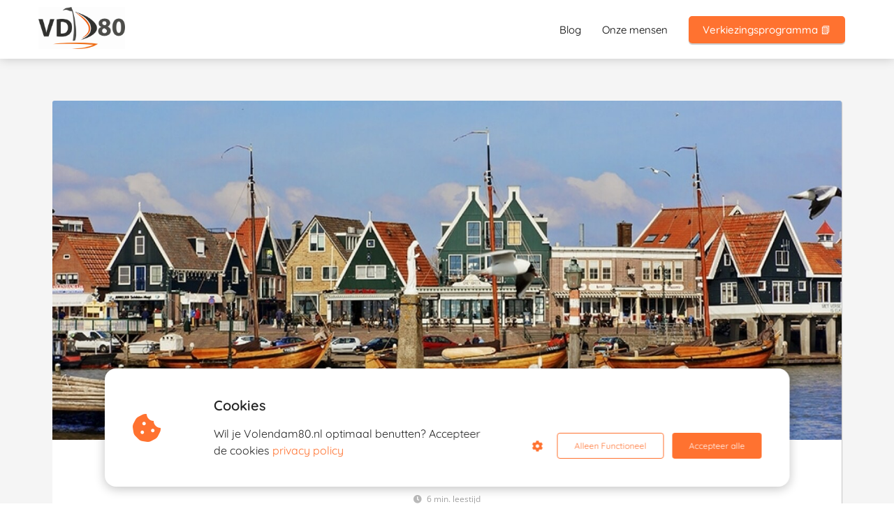

--- FILE ---
content_type: text/html
request_url: https://volendam80.nl/gunstige-omgeving-om-in-te-ondernemen/
body_size: 17403
content:
<!DOCTYPE html><html
lang="nl" prefix="og: https://ogp.me/ns#"><head><meta
http-equiv="Content-Type" content="text/html; charset=utf-8" /><meta
name="viewport" content="width=device-width, initial-scale=1"><meta
property="og:locale" content="nl_NL"><link
rel="preload" fetchpriority="high" as="image" href="https://media-01.imu.nl/storage/volendam80.nl/2976/politieke-partij-volendam80.jpg" imagesrcset=""><link
rel="preload" fetchpriority="high" as="image" href="https://media-01.imu.nl/storage/volendam80.nl/2976/de-dijk-edam-volendam-2560x1100.jpg" imagesrcset="https://media-01.imu.nl/storage/volendam80.nl/2976/responsive/6142671/de-dijk-edam-volendam-2560x1100_2141_920.jpg 2141w, https://media-01.imu.nl/storage/volendam80.nl/2976/responsive/6142671/de-dijk-edam-volendam-2560x1100_1791_770.jpg 1791w, https://media-01.imu.nl/storage/volendam80.nl/2976/responsive/6142671/de-dijk-edam-volendam-2560x1100_1499_644.jpg 1499w, https://media-01.imu.nl/storage/volendam80.nl/2976/responsive/6142671/de-dijk-edam-volendam-2560x1100_1254_539.jpg 1254w, https://media-01.imu.nl/storage/volendam80.nl/2976/responsive/6142671/de-dijk-edam-volendam-2560x1100_1049_451.jpg 1049w, https://media-01.imu.nl/storage/volendam80.nl/2976/responsive/6142671/de-dijk-edam-volendam-2560x1100_878_377.jpg 878w, https://media-01.imu.nl/storage/volendam80.nl/2976/responsive/6142671/de-dijk-edam-volendam-2560x1100_734_315.jpg 734w, https://media-01.imu.nl/storage/volendam80.nl/2976/responsive/6142671/de-dijk-edam-volendam-2560x1100_614_264.jpg 614w, https://media-01.imu.nl/storage/volendam80.nl/2976/responsive/6142671/de-dijk-edam-volendam-2560x1100_514_221.jpg 514w, https://media-01.imu.nl/storage/volendam80.nl/2976/responsive/6142671/de-dijk-edam-volendam-2560x1100_430_185.jpg 430w, https://media-01.imu.nl/storage/volendam80.nl/2976/responsive/6142671/de-dijk-edam-volendam-2560x1100_359_154.jpg 359w, https://media-01.imu.nl/storage/volendam80.nl/2976/responsive/6142671/de-dijk-edam-volendam-2560x1100_301_129.jpg 301w, https://media-01.imu.nl/storage/volendam80.nl/2976/responsive/6142671/de-dijk-edam-volendam-2560x1100_251_108.jpg 251w, https://media-01.imu.nl/storage/volendam80.nl/2976/responsive/6142671/de-dijk-edam-volendam-2560x1100_210_90.jpg 210w, https://media-01.imu.nl/storage/volendam80.nl/2976/de-dijk-edam-volendam-2560x1100.jpg 2560w"><link
rel="preload" fetchpriority="high" as="image" href="https://media-01.imu.nl/storage/volendam80.nl/3446/gravatar-96-x-96-witte-achtergrond-96x96.png" imagesrcset="https://media-01.imu.nl/storage/volendam80.nl/2976/responsive/6142671/de-dijk-edam-volendam-2560x1100_2141_920.jpg 2141w, https://media-01.imu.nl/storage/volendam80.nl/2976/responsive/6142671/de-dijk-edam-volendam-2560x1100_1791_770.jpg 1791w, https://media-01.imu.nl/storage/volendam80.nl/2976/responsive/6142671/de-dijk-edam-volendam-2560x1100_1499_644.jpg 1499w, https://media-01.imu.nl/storage/volendam80.nl/2976/responsive/6142671/de-dijk-edam-volendam-2560x1100_1254_539.jpg 1254w, https://media-01.imu.nl/storage/volendam80.nl/2976/responsive/6142671/de-dijk-edam-volendam-2560x1100_1049_451.jpg 1049w, https://media-01.imu.nl/storage/volendam80.nl/2976/responsive/6142671/de-dijk-edam-volendam-2560x1100_878_377.jpg 878w, https://media-01.imu.nl/storage/volendam80.nl/2976/responsive/6142671/de-dijk-edam-volendam-2560x1100_734_315.jpg 734w, https://media-01.imu.nl/storage/volendam80.nl/2976/responsive/6142671/de-dijk-edam-volendam-2560x1100_614_264.jpg 614w, https://media-01.imu.nl/storage/volendam80.nl/2976/responsive/6142671/de-dijk-edam-volendam-2560x1100_514_221.jpg 514w, https://media-01.imu.nl/storage/volendam80.nl/2976/responsive/6142671/de-dijk-edam-volendam-2560x1100_430_185.jpg 430w, https://media-01.imu.nl/storage/volendam80.nl/2976/responsive/6142671/de-dijk-edam-volendam-2560x1100_359_154.jpg 359w, https://media-01.imu.nl/storage/volendam80.nl/2976/responsive/6142671/de-dijk-edam-volendam-2560x1100_301_129.jpg 301w, https://media-01.imu.nl/storage/volendam80.nl/2976/responsive/6142671/de-dijk-edam-volendam-2560x1100_251_108.jpg 251w, https://media-01.imu.nl/storage/volendam80.nl/2976/responsive/6142671/de-dijk-edam-volendam-2560x1100_210_90.jpg 210w, https://media-01.imu.nl/storage/volendam80.nl/2976/de-dijk-edam-volendam-2560x1100.jpg 2560w"><link
rel="preconnect" href="https://cdnjs.cloudflare.com"><link
rel="preconnect" href="https://app.phoenixsite.nl"><link
rel="preconnect" href="https://media-01.imu.nl"><link
rel="icon" href="https://media-01.imu.nl/wp-content/uploads?url=volendam80.nl/favicon.ico" type="image/x-icon" /><style>body,html{max-width:100%;display:none;font-family:"Roboto"}#wrapper{min-height:100%}.pricing-stars
p{font-family:FontAwesome}.editing-mode-message{display:none !important}</style><script>window.phx_track = window.phx_track || function() { (window.phx_track.q = window.phx_track.q || []).push(arguments) }</script><script defer>window.CookieConsent=new function(e){const t="cookie-warning-modal--popup";let n=JSON.parse(localStorage.getItem("cookieConsent")||"null");const c=!!n;function o(e=c){const t={c_consent_given:e};Object.entries(n).forEach((([e,n])=>{t[`c_consent_${e}`]=n})),"undefined"!=typeof phx_track&&phx_track("cookie_consent","","",t)}n={functional:!0,statistical:!1,marketing:!1,...n},o();const i=window.cookie_consent_compatibility_mode_enabled||!1;let s=null,a=null,l=null,d=null,u=null,r=null,k=null,h=null,g=null,m=null;const p=()=>{function t(e){h.checked=g.checked&&m.checked}s=e.getElementById("show-custom-settings"),a=e.getElementById("cookie"),l=e.getElementById("settings"),d=e.body,u=e.getElementById("accept-functional"),r=e.getElementById("accept-all"),k=e.getElementById("save-custom-settings"),h=e.getElementById("input-cookie-consent-all"),g=e.getElementById("input-cookie-consent-statistical"),m=e.getElementById("input-cookie-consent-marketing"),u.addEventListener("click",(function(){v(!1,!1),f(d,a)})),r.addEventListener("click",(function(){v(!0,!0),f(d,a)})),k.addEventListener("click",(function(){v(!!g.checked,!!m.checked),f(d,a),f(d,l)})),s.addEventListener("click",(function(){a.classList.remove("show"),setTimeout((function(){l.classList.add("show")}),100)})),h.addEventListener("change",(function(e){g.checked=e.target.checked,m.checked=e.target.checked})),g.addEventListener("change",t),m.addEventListener("change",t),c||setTimeout((()=>{L()}),1e3)};function f(e,n){n.classList.contains(t)&&e.classList.remove("active-popup"),n.classList.remove("show")}function v(t,c){n.statistical=t,n.marketing=c,localStorage.setItem("cookieConsent",JSON.stringify(n)),i?location.reload():_script_loader.loadScriptSrc(),e.dispatchEvent(new CustomEvent("cookie-consent-changed",{detail:{givenConsentItems:n}})),o(!0)}"complete"===e.readyState||"loaded"===e.readyState?p():e.addEventListener("DOMContentLoaded",p);const E=function(){g.checked=n.statistical,m.checked=n.marketing,h.checked=n.statistical&&n.marketing},L=function(){E(),a.classList.add("show"),a.classList.contains(t)&&d.classList.add("active-popup")};this.openCookieConsentPopup=function(){E(),l.classList.add("show"),d.classList.add("active-popup")},this.hasConsent=function(e){return n[e]||!1},this.getGivenConsentItems=function(){return n},this.hasGivenPreference=function(){return c}}(document);</script><link
rel="amphtml" href="https://volendam80.nl/gunstige-omgeving-om-in-te-ondernemen/amp/"><script>window.pages_url = "https://app.phoenixsite.nl/";</script><script async src="[data-uri]" data-type="statistical"></script><script async src="[data-uri]" data-type="marketing"></script><meta
property="fb:admins" content="582835145125465"/> <script data-type="marketing" lazy-script="[data-uri]"></script> <noscript><img
height="1" width="1" src="https://www.facebook.com/tr?id=310507047613981&ev=PageView&noscript=1" /></noscript><title>Gunstige omgeving om in te ondernemen in Edam-Volendam</title><meta
name="description" content="Edam-Volendam staat bekend om haar ondernemers. Wij willen dat zo goed mogelijk stimuleren. Hoe? Lees verder."/><meta
name="keywords" content=""/><meta
name="robots" content="index, follow"/><link
rel="dns-prefetch" href="//cdn.phoenixsite.nl" /><link><link
rel="dns-prefetch" href="//app.phoenixsite.nl" /><link><link
rel="canonical" href="https://volendam80.nl/gunstige-omgeving-om-in-te-ondernemen/"><meta
property="og:type" content="article"/><meta
name="twitter:card" content="summary" /><meta
property="og:title" content="Gunstige omgeving om in te ondernemen in Edam-Volendam"/><meta
property="og:description" content="Edam-Volendam staat bekend om haar ondernemers. Wij willen dat zo goed mogelijk stimuleren. Hoe? Lees verder...."/><meta
property="og:image" content="https://media-01.imu.nl/storage/volendam80.nl/2976/de-dijk-edam-volendam-2560x1100.jpg"/><meta
property="og:url" content="https://volendam80.nl/gunstige-omgeving-om-in-te-ondernemen/"/><script type="application/ld+json">{
          "@context": "https://schema.org",
          "@type": "NewsArticle",
          "mainEntityOfPage": {
            "@type": "WebPage",
            "@id": "https://volendam80.nl/gunstige-omgeving-om-in-te-ondernemen/"
          },
          "headline": "Gunstige omgeving om in te ondernemen in Edam-Volendam",
          "image": [
            "https://media-01.imu.nl/storage/volendam80.nl/2976/de-dijk-edam-volendam-2560x1100.jpg"
           ],
                "datePublished": "2022-02-18 12:26:00",
                "dateModified": "2023-03-29 16:34:56",
          "author": {
            "@type": "Person",
            "name": "VD80"
          },
           "publisher": {
            "@type": "Organization",
            "name": "Volendam|80",
            "logo": {
              "@type": "ImageObject",
              "url": "https://media-01.imu.nl/storage/volendam80.nl/2976/politieke-partij-volendam80.jpg"
            }
          },
          "description": "Edam-Volendam staat bekend om haar ondernemers. Wij willen dat zo goed mogelijk stimuleren. Hoe? Lees verder."
        }</script><script>window.active_data_resources_comments = {"app_domain":"https:\/\/app.phoenixsite.nl","privacy_policy_url":"https:\/\/volendam80.nl\/privacy-policy","website_lang":"nl_NL","translations":{"publish_comment":"Reactie plaatsen","your_comment":"Jouw reactie...","characters_used":"karakters gebruikt","name":"Naam","email":"E-mail","email_wont_be_published":"Je e-mailadres zal nooit worden gedeeld of gepubliceerd"},"article":{"id":210815,"domain":"volendam80.nl","comments_manually_approve":0,"comments_allow_anonymous":0}}</script><script type="application/javascript">window.addEventListener("load", function () {
                    let buttons = document.getElementsByClassName("leave-comment-btn");
                    let commentScriptLoaded = false;
                    
                    function addCommentScript(entries) {
                      if (!entries[0].isIntersecting) return;
                      if (commentScriptLoaded) return;
                      commentScriptLoaded = true;
                      let headID = document.getElementsByTagName("head")[0];
                      let newScript = document.createElement("script");
                      newScript.type = "text/javascript";
                      newScript.src = "https://app.phoenixsite.nl/js/comments.js?v=20251216193724";
                      headID.appendChild(newScript);
                    }
                    
                    let options = {
                      rootMargin: "0px",
                      threshold: 0.1
                    }
                    
                    let observer = new IntersectionObserver((entries) => addCommentScript(entries), options);
    
                    for (let i = 0; i < buttons.length; i++) {
                      observer.observe(buttons[i])
                    }
                });</script> <script>var base_pages_api_url = "https://app.phoenixsite.nl/";</script> <script>let url_string = window.location.href;
  let url = new URL(url_string);
  let order_value = url.searchParams.get("order_value");
  let order_name = url.searchParams.get("product_name");
  let order_sku = url.searchParams.get("sku");
  let order_number = url.searchParams.get("nr");
  let order_quantity = url.searchParams.get("quantity");

  if(!!order_value && !!order_name && !!order_sku && !!order_number && !!order_quantity) {
    window.dataLayer = window.dataLayer || [];
    dataLayer.push({
      "event": "purchase",
      "transactionId": order_number,
      "transactionTotal": order_value,
      "transactionProducts": [{
        "sku": order_sku,
        "name": order_name,
        "price": order_value,
        "quantity":order_quantity
      }] });
  }</script> <script defer src="https://cdnjs.cloudflare.com/ajax/libs/jquery/3.6.0/jquery.min.js"></script> <script defer src="https://cdn.phoenixsite.nl/pageomatic/assets/js/client/parameter-vars.js?v=20251216193724"></script> <script defer src="https://cdn.phoenixsite.nl/pageomatic/assets/js/client/img-popup-box.js?v=20251216193724"></script> <script defer src="https://cdn.phoenixsite.nl/pageomatic/assets/js/client/video-popup-box.js?v=20251216193724"></script> <script defer src="https://cdn.phoenixsite.nl/pageomatic/assets/js/client/portfolio-popup-box.js?v=20251216193724"></script> <script defer src="https://cdn.phoenixsite.nl/pageomatic/assets/js/client/menu-scroll.js?v=20251216193724"></script> <script defer src="https://cdn.phoenixsite.nl/pageomatic/assets/js/client/anchor-scroll-script.js?x=2&v=20251216193724"></script> <script defer src="https://cdn.phoenixsite.nl/pageomatic/assets/js/client/box-slider-script.js?v=20251216193724"></script> <script defer src="https://cdn.phoenixsite.nl/pageomatic/assets/js/client/common-scripts-ps.js?v=20251216193724"></script> <script defer src="https://cdn.phoenixsite.nl/pageomatic/assets/js/client/two-step-optin-trigger.js?v=20251216193724"></script> <script defer type='text/javascript' src="https://cdn.phoenixsite.nl/pageomatic/assets/js/client/phx-admin-menu.js?v=20251216193724"></script> <script defer type='text/javascript' src="https://cdn.phoenixsite.nl/pageomatic/assets/js/client/fake-scroll.js"></script> <script defer src="https://app.phoenixsite.nl/js/popups.js?v=20251216193724"></script> <script defer src="https://cdn.phoenixsite.nl/pageomatic/assets/js/client/blogpost-scripts.js?v=20251216193724"></script> <script defer src="https://cdn.phoenixsite.nl/pageomatic/assets/js/client/optin-forms.js?v=20251216193724"></script> <script defer src="https://cdn.phoenixsite.nl/pageomatic/assets/js/client/social-counter.js?v=20251216193724"></script> <script defer src="https://cdn.phoenixsite.nl/pageomatic/assets/js/client/news-unit-new.js?v=20251216193724"></script> <script async
            defer
            src="https://sc.imu.nl/js/phx-analytics.js?v=20251216193724"
            data-w-id="1723"
            data-p-t="blog_post_template"
    ></script> <link
rel="stylesheet" type="text/css" href="https://cdn.phoenixsite.nl/pageomatic/assets/css/releases/card-theme-general.css?v=20251216193724"><link
rel="stylesheet" type="text/css" href="https://cdn.phoenixsite.nl/pageomatic/assets/css/pages-phoenix-footers.css?v=20251216193724"><link
rel="stylesheet" type="text/css" href="https://cdn.phoenixsite.nl/pageomatic/assets/css/master-style.css?v=20251216193724"><link
rel="stylesheet" type="text/css" href="https://cdn.phoenixsite.nl/pageomatic/assets/css/releases/phx-admin-menu.css?v=20251216193724"><link
rel="stylesheet" type="text/css" href="https://app.phoenixsite.nl/api/v1.0/assets/custom.css?domain=volendam80.nl&website_design_id=3603&v=20251216193724-1519056752"><link
rel="preload" href="https://cdnjs.cloudflare.com/ajax/libs/font-awesome/5.15.4/css/all.min.css" as="style" onload="this.onload=null;this.rel='stylesheet'"><link
rel="preload" href="https://cdn.phoenixsite.nl/pageomatic/assets/css/font-styles/poppins.css" as="style" onload="this.onload=null;this.rel='stylesheet'"><link
rel="preload" href="https://cdn.phoenixsite.nl/pageomatic/assets/css/font-styles/didact-gothic.css" as="style" onload="this.onload=null;this.rel='stylesheet'"><link
rel="preload" href="https://cdn.phoenixsite.nl/pageomatic/assets/css/font-styles/quicksand.css" as="style" onload="this.onload=null;this.rel='stylesheet'"><link
rel="preload" href="https://cdn.phoenixsite.nl/pageomatic/assets/css/font-styles/raleway.css" as="style" onload="this.onload=null;this.rel='stylesheet'"><link
rel="preload" href="https://cdn.phoenixsite.nl/pageomatic/assets/css/font-styles/montserrat.css" as="style" onload="this.onload=null;this.rel='stylesheet'"><link
rel="preload" href="https://cdn.phoenixsite.nl/pageomatic/assets/css/font-styles/open-sans.css" as="style" onload="this.onload=null;this.rel='stylesheet'"><link
rel="preload" href="https://cdn.phoenixsite.nl/pageomatic/assets/css/font-styles/roboto.css" as="style" onload="this.onload=null;this.rel='stylesheet'"><noscript><link
rel="stylesheet" href="https://cdnjs.cloudflare.com/ajax/libs/font-awesome/5.15.4/css/all.min.css"><link
rel="stylesheet" href="https://cdn.phoenixsite.nl/pageomatic/assets/css/font-styles/poppins.css"><link
rel="stylesheet" href="https://cdn.phoenixsite.nl/pageomatic/assets/css/font-styles/didact-gothic.css"><link
rel="stylesheet" href="https://cdn.phoenixsite.nl/pageomatic/assets/css/font-styles/quicksand.css"><link
rel="stylesheet" href="https://cdn.phoenixsite.nl/pageomatic/assets/css/font-styles/raleway.css"><link
rel="stylesheet" href="https://cdn.phoenixsite.nl/pageomatic/assets/css/font-styles/montserrat.css"><link
rel="stylesheet" href="https://cdn.phoenixsite.nl/pageomatic/assets/css/font-styles/open-sans.css"><link
rel="stylesheet" href="https://cdn.phoenixsite.nl/pageomatic/assets/css/font-styles/roboto.css"></noscript><script>window.phxsite = {"app_domain":"https:\/\/app.phoenixsite.nl","pages_version":2.1};</script> </head><body><div
id="wrapper"> <script type="application/ld+json">{
                    "@context": "https://schema.org",
                    "@type": "Organization",

                    "@id": " https://volendam80.nl ",
                    "name" : " Volendam|80 ",
                    "url": " https://volendam80.nl ",
                    "email": " info@volendam80.nl ",
                    "telephone": "  ",
                    "address": {
                        "@type": "PostalAddress",
                        "streetAddress": " Willem van der Knoopdreef 1 ",
                        "addressLocality": " Volendam ",
                        "postalCode": " 1132 KN ",
                        "addressCountry": "NL"
                    },
                    "logo": "https://media-01.imu.nl/storage/volendam80.nl/2976/politieke-partij-volendam80.jpg", "sameAs" :
                    [
                        "https://www.facebook.com/PartijVolendam80/", "https://www.linkedin.com/company/volendam-80/"
                    ]
                }</script><div
id="fb-root"></div><script>window.pages_url = "https://app.phoenixsite.nl/";</script><div><div
class="header-client-styling"><div
class="basic-header-styling small-size-header"><div
class="desktop-header fixed"><div
style="background-color: #ffffff; color: #000000" class="preview-header-item small-size-header"><div
class="header-item-placement normal-width-header">
<a
href="https://volendam80.nl/" class="logo-link"><div
class="desktop-logo">
<img
src="https://media-01.imu.nl/storage/volendam80.nl/2976/politieke-partij-volendam80.jpg" alt="politieke partij volendam80" title="Lokale partij Volendam80 in de gemeente Edam-Volendam" srcset="" width="" height=""></div>
</a><div
class="menu-bar"><div
class="menu-list menu-margin" style="color: #000000">
<a
href="https://volendam80.nl/blog/" class="menu-link-styling" ><div
class="menu-item menu-item-background    background-effect">
Blog</div>
</a></div><div
class="menu-list menu-margin" style="color: #000000">
<a
href="https://volendam80.nl/onze-mensen/" class="menu-link-styling" ><div
class="menu-item menu-item-background    background-effect">
Onze mensen</div>
</a></div><div
class="menu-list">
<a
href="https://volendam80.nl/verkiezingsprogramma-aanvragen/" ><div
class="menu-item" style="color: #000000;"><div
class="cta-header-button " style="color: #FFFFFF; background-color: #FF7230">
Verkiezingsprogramma 📗</div></div>
</a></div></div></div></div></div></div><div
class="mobile-header top-mobile-template"><div
style="background-color: #ffffff; color: #000000" class="mobile-header-bar">
<a
href="https://volendam80.nl/"><div
class="mobile-logo">
<img
src="https://media-01.imu.nl/storage/volendam80.nl/2976/politieke-partij-volendam80.jpg" alt="politieke partij volendam80" title="Lokale partij Volendam80 in de gemeente Edam-Volendam" srcset="" width="" height=""></div>
</a><div
class="mobile-header-menu-bar"><div
class="burger-menu-icon">
<i
class="fa fa-bars"></i></div></div></div><div
class="mobile-menu-item-container" style="background-color: #ffffff">
<a
href="https://volendam80.nl/blog/"><div
class="mobile-menu-nav-item " style="color: #000000">
Blog</div>
</a>
<a
href="https://volendam80.nl/onze-mensen/"><div
class="mobile-menu-nav-item " style="color: #000000">
Onze mensen</div>
</a><div
class="mobile-bottom-flex">
<a
class="mobile-cta-button" href="https://volendam80.nl/verkiezingsprogramma-aanvragen/" ><div
class="menu-item" style="color: #000000;"><div
class="cta-header-button " style="color: #FFFFFF; background-color: #FF7230">
Verkiezingsprogramma 📗</div></div>
</a></div></div></div></div></div><div
class="two-step-optin-wrapper card-theme"><div
class="two-step-popup primary-c-bg-gradient two-step-close"></div></div><div
id="loadbalancer_valid_cache" style="display:none"></div><div
class="odd-even-row  all-devices  card-theme"><div
class="row-nest-one" data-rowuuid="44811fc2-a4d0-4932-80ae-f548d688d3f8" id="1" data-element="normal-hero-img-blogpost"><div
class="row-nest-two" id="content_row_43620943"><div
class="row-nest-three row-bg-gray     " style="color: #333333; background-color: ; background-image: ; "><div
class="full-row less-padding-top higher-z-index blogpost-template-wrapper card-theme card-theme-content" ><div
class="share-icons-wrap"><div
class="share-icons-modal"><div
class="close-share-modal primary-c-contrast-txt">
<i
class="fa fa-times"></i></div><div
class="share-modal-title primary-c-bg primary-c-contrast-txt">
Sharing would be great!</div><div
class="share-modal-text">
Sharing would be great!</div><div
class="share-modal-inner">
<a
data-platform="facebook" class="share-post-btn share-post-btn-frame facebook mimic-title" >
<i
class="fab fa-facebook"></i><div
class="share-post-btn-txt">
Delen</div><div
class="share-count">
0</div><div
class="clear"></div>
</a>
<a
data-platform="twitter" class="share-post-btn share-post-btn-frame twitter mimic-title" style="background-color: #14171A!important;" >
<svg
xmlns="http://www.w3.org/2000/svg" width="16" height="16" fill="currentColor" class="bi bi-twitter-x" viewBox="0 0 16 16">
<path
d="M12.6.75h2.454l-5.36 6.142L16 15.25h-4.937l-3.867-5.07-4.425 5.07H.316l5.733-6.57L0 .75h5.063l3.495 4.633L12.601.75Zm-.86 13.028h1.36L4.323 2.145H2.865z"/>
</svg><div
class="share-post-btn-txt">
Delen</div><div
class="share-count">
0</div><div
class="clear"></div>
</a>
<a
data-platform="linkedin" class="share-post-btn share-post-btn-frame linkedin mimic-title" >
<i
class="fab fa-linkedin"></i><div
class="share-post-btn-txt">
Delen</div><div
class="share-count">
0</div><div
class="clear"></div>
</a>
<a
data-platform="pinterest" class="share-post-btn share-post-btn-frame pinterest mimic-title" >
<i
class="fab fa-pinterest"></i><div
class="share-post-btn-txt">
Delen</div><div
class="share-count">
0</div><div
class="clear"></div>
</a>
<a
target="_blank" href="whatsapp://send?text=https://volendam80.nl/gunstige-omgeving-om-in-te-ondernemen/" class="share-post-btn whatsapp mimic-title" >
<i
class="fa fa-whatsapp"></i><div
class="share-post-btn-txt">
Delen</div><div
class="clear"></div>
</a></div></div></div><div
class="subscribe-wrap"><div
class="subscribe-modal"><div
class="close-subscribe-modal primary-c-contrast-txt">
<i
class="fa fa-times"></i></div><div
class="subscribe-modal-title primary-c-contrast-txt primary-c-bg">
Follow us to receive the latest news!</div><div
class="subscribe-modal-text">
Follow us to receive the latest news!</div><div
class="subscribe-modal-form">
<:optin-form-placeholder></:optin-form-placeholder></div><div
class="subscribe-modal-social" style="display: none;"><div
class="subscribe-social-title"></div><div
class="row socialmediaprofiles"><div
class="col-xs-12">
<a
href="https://www.facebook.com/PartijVolendam80/" class="link-facebook" target="_blank">
<span
class="fab fa-facebook facebook"></span><div
class="hidden-profile-bg"></div>
</a>
<a
href="https://www.linkedin.com/company/volendam-80/" class="link-linkedin" target="_blank">
<span
class="fab fa-linkedin linkedin"></span><div
class="hidden-profile-bg"></div>
</a></div></div></div></div></div><div
class="full-row-center"><div
class="blogpost-unit-wrapper normal-img-blogpost-unit"><div
class="blogpost-share-wrap-sidedock"><div
class="share-buttons-cta-txt"></div><div
class="share-buttons-wrap" style="display: none;">
<a
data-platform="facebook" class="share-post-btn share-post-btn-frame facebook mimic-title" >
<i
class="fab fa-facebook  color-icon"></i><div
class="share-post-btn-txt">
Delen</div><div
class="share-count facebook-share-count">
0</div><div
class="clear"></div>
</a>
<a
data-platform="twitter" class="share-post-btn twitter share-post-btn-frame mimic-title" >
<i
class="fab fa-twitter color-icon"></i><div
class="share-post-btn-txt">
Delen</div><div
class="share-count twitter-share-count">
0</div><div
class="clear"></div>
</a>
<a
data-platform="linkedin" class="share-post-btn share-post-btn-frame linkedin mimic-title" >
<i
class="fab fa-linkedin color-icon"></i><div
class="share-post-btn-txt">
Delen</div><div
class="share-count linkedin-share-count">
0</div><div
class="clear"></div>
</a>
<a
data-platform="pinterest" class="share-post-btn share-post-btn-frame pinterest mimic-title" >
<i
class="fab fa-pinterest  color-icon"></i><div
class="share-post-btn-txt">
Delen</div><div
class="share-count pinterest-share-count">
0</div>
</a>
<a
href="#commentsanchor" class="share-post-btn trigger-comments mimic-title" >
<i
class="fa fa-comments  color-icon"></i><div
class="share-post-btn-txt">
Reageren</div><div
class="share-count">
<i
class="fa fa-plus"></i></div><div
class="clear"></div>
</a><div
class="share-post-btn no-animation total-likes-leftbar mimic-title"><div
class="side-total-share-count"><div
class="total-share-count">
0</div>
<i
class="fa fa-heart"></i></div>
<span>Times shared</span></div></div></div><div
class="normal-img-blogpost-hero">
<img
src="https://media-01.imu.nl/storage/volendam80.nl/2976/de-dijk-edam-volendam-2560x1100.jpg" srcset="https://media-01.imu.nl/storage/volendam80.nl/2976/responsive/6142671/de-dijk-edam-volendam-2560x1100_2141_920.jpg 2141w, https://media-01.imu.nl/storage/volendam80.nl/2976/responsive/6142671/de-dijk-edam-volendam-2560x1100_1791_770.jpg 1791w, https://media-01.imu.nl/storage/volendam80.nl/2976/responsive/6142671/de-dijk-edam-volendam-2560x1100_1499_644.jpg 1499w, https://media-01.imu.nl/storage/volendam80.nl/2976/responsive/6142671/de-dijk-edam-volendam-2560x1100_1254_539.jpg 1254w, https://media-01.imu.nl/storage/volendam80.nl/2976/responsive/6142671/de-dijk-edam-volendam-2560x1100_1049_451.jpg 1049w, https://media-01.imu.nl/storage/volendam80.nl/2976/responsive/6142671/de-dijk-edam-volendam-2560x1100_878_377.jpg 878w, https://media-01.imu.nl/storage/volendam80.nl/2976/responsive/6142671/de-dijk-edam-volendam-2560x1100_734_315.jpg 734w, https://media-01.imu.nl/storage/volendam80.nl/2976/responsive/6142671/de-dijk-edam-volendam-2560x1100_614_264.jpg 614w, https://media-01.imu.nl/storage/volendam80.nl/2976/responsive/6142671/de-dijk-edam-volendam-2560x1100_514_221.jpg 514w, https://media-01.imu.nl/storage/volendam80.nl/2976/responsive/6142671/de-dijk-edam-volendam-2560x1100_430_185.jpg 430w, https://media-01.imu.nl/storage/volendam80.nl/2976/responsive/6142671/de-dijk-edam-volendam-2560x1100_359_154.jpg 359w, https://media-01.imu.nl/storage/volendam80.nl/2976/responsive/6142671/de-dijk-edam-volendam-2560x1100_301_129.jpg 301w, https://media-01.imu.nl/storage/volendam80.nl/2976/responsive/6142671/de-dijk-edam-volendam-2560x1100_251_108.jpg 251w, https://media-01.imu.nl/storage/volendam80.nl/2976/responsive/6142671/de-dijk-edam-volendam-2560x1100_210_90.jpg 210w, https://media-01.imu.nl/storage/volendam80.nl/2976/de-dijk-edam-volendam-2560x1100.jpg 2560w" width="2560" height="1100""" alt="Gunstige omgeving om in te ondernemen"></div><div
class="normal-img-blogpost-padder"><div
class="blogpost-top-wrap"><div
class="blogpost-info-wrap"><div
class="blogpost-author-img">
<img
src="https://media-01.imu.nl/storage/volendam80.nl/3446/gravatar-96-x-96-witte-achtergrond-96x96.png" width="50" height="50"></div><div
class="blogpost-author-details"><div
class="blogpost-author-name">
<a
href="https://volendam80.nl/author/v8d0">VD80</a></div><div
class="blogpost-date-category-wrap"><div
class="blogpost-date">
18 februari 2022&nbsp;</div><div
class="blogpost-category">
in <a
href="https://volendam80.nl/bedrijven-ondernemers/">Bedrijven/ondernemers</a></div><div
class="article-avarage-read"><div
class='blog-post-read-time-holder'>6
min. leestijd</div></div></div></div><div
class="blogpost-title"><h1>Gunstige omgeving om in te ondernemen</h1></div></div><div
class="blogpost-share-wrap-onestep normal-hero-img-blogpost-share-wrap-onestep" ><div
class="share-buttons-cta-txt"></div><div
class="share-buttons-wrap" >
<a
data-platform="facebook" class="share-post-btn share-post-btn-frame facebook mimic-title" >
<i
class="fab fa-facebook  color-icon"></i><div
class="share-post-btn-txt">
Delen</div><div
class="share-count facebook-share-count">
0</div>
</a>
<a
data-platform="twitter" class="share-post-btn share-post-btn-frame twitter mimic-title" >
<i
class="fab fa-twitter color-icon"></i><div
class="share-post-btn-txt">
Delen</div><div
class="share-count twitter-share-count">
0</div>
</a>
<a
data-platform="linkedin" class="share-post-btn share-post-btn-frame linkedin mimic-title" >
<i
class="fab fa-linkedin color-icon"></i><div
class="share-post-btn-txt">
Delen</div><div
class="share-count linkedin-share-count">
0</div>
</a>
<a
data-platform="pinterest" class="share-post-btn share-post-btn-frame pinterest mimic-title" >
<i
class="fab fa-pinterest  color-icon"></i><div
class="share-post-btn-txt">
Delen</div><div
class="share-count pinterest-share-count">
0</div>
</a>
<a
href="#commentsanchor" class="share-post-btn trigger-comments mimic-title" >
<i
class="fa fa-comments  color-icon"></i><div
class="share-post-btn-txt">
Reageren</div>
</a>
<a
target="_blank" href="whatsapp://send?text=https://volendam80.nl/gunstige-omgeving-om-in-te-ondernemen/"  class="share-post-btn whatsapp mimic-title" >
<i
class="fab fa-whatsapp  color-icon"></i>
<span>Delen</span>
</a></div></div><div
class="blogpost-share-wrap-twostep standard-blogpost-share-wrap-twostep hidden"><div
class="share-post-btn share-trigger"  ><div
class="share-txt">
Delen</div><div
class="total-shares-header"><div
class="total-shares-header-num total-share-count">
<i
class="fa fa-solid fa-heart"></i></div></div></div><div
class="share-post-btn share-trigger"  style="display: none;"><div
class="share-txt">
Delen</div><div
class="total-shares-header"><div
class="total-shares-header-num total-share-count">
<i
class="fa fa-solid fa-heart"></i></div></div></div>
<a
href="#commentsanchor" class="respond-post-btn" ><div
class="share-txt">
Reageren</div><div
class="respond-icon">
<i
class="fa fa-comment"></i></div>
</a><div
class="clear"></div></div><div
class="clear"></div></div><div
id="article-content-holder" class="blogpost-content"><p>Edam-Volendam staat bekend om haar ondernemers. Wij willen dat zo goed mogelijk stimuleren. Hoe? Lees verder.</p><h2><span
style="color: rgb(243, 121, 52);" id="toekomstbestendige_toeristenvisie ">Toekomstbestendige toeristenvisie </span></h2><p>In 2015 is de Toeristische visie Edam-Volendam vastgesteld waarin werd gepleit voor ‘kwaliteitstoerisme’. Een kwaliteitstoerist is een bezoeker die positief bijdraagt aan de lokale economie en het imago van de plaats. Een toerist die zorgt voor economische impact door bestedingen, die zich laat spreiden in plaats en tijd en zorgt voor reuring zonder overlast. Hoewel dit een ruime omschrijving is, verdient het uitgangspunt alsnog nadere uitwerking in een concreet plan van aanpak. Volendam|80 kan zich voorstellen dat het toeristisch platform hierbij een belangrijke rol kan vervullen. Hierbij zou een aanpak moeten volgen waarbij ook de middenstand, horeca en culturele instellingen hun inbreng naar voren brengen. Alleen dat kan leiden tot zichtbaar resultaat voor onze gemeente. Volendam|80 pleit ervoor om het plattelandstoerisme in onze gemeente ook meer te richten op meerdaags verblijf. Door middel van een combinatie van cultuurhistorische <em>highlights</em> in de gemeente kan een dergelijk aanbod aansluiten bij een meerdaags verblijf. Volendam|80 vindt dat er op dat vlak nog veel te winnen valt.</p><h2><span
style="color: rgb(243, 121, 52);">Voorstander van Metropoolregio Amsterdam samenwerking, belangen eigen gemeente voorop</span></h2><p>Metropoolregio Amsterdam (MRA) is een bestuurlijk samenwerkingsverband van de provincie NH, Flevoland, 31 gemeenten en Vervoerregio Amsterdam. Elke gemeente en deelregio brengt kwaliteiten in die het totaal versterken. De kracht van de MRA is de diversiteit, zowel economisch, stedelijk en landschappelijk.  De bestuurders van de colleges zijn op tal van terreinen actief binnen hun provincie of eigen deelregio. Op MRA-schaal werken wethouders namens hun deelregio binnen de drie inhoudelijke MRA-platforms Economie, Ruimte en Mobiliteit aan de uitvoering van de MRA Agenda. Door de aanpak van onderwerpen op het niveau van de deelregio’s in combinatie te brengen met afstemming op het niveau van de MRA wordt de MRA Agenda uitgevoerd.<strong> </strong>Volendam|80 is voorstander van deze samenwerking, maar wil wel dat de belangen van de eigen gemeente niet verloren gaan. Lokaal beleid, in overleg met de Provincie, gericht op onze eigen inwoners is van cruciaal belang. Dat is waar wij voor staan.</p><h2><span
style="color: rgb(243, 121, 52);" id="volendaml80_staat_voor_een_open_en_benaderbare_gemeente">Volendaml80 staat voor een open en benaderbare gemeente</span></h2><p>Volendaml80 wil een strak georganiseerde ambtelijke organisatie met goede doorgroeimogelijkheden. Zoals wij al vaker hebben aangegeven dient er sprake te zijn van een kern van vaste medewerkers met daaromheen een beperkte flexibele schil van externen, met name voor projecten waar de gemeentelijke kennis te kort schiet. Volendaml80 ziet dit als een van de belangrijkste prioriteiten voor de komende 4 jaar.</p><p>Ons gemeentekantoor is tegenwoordig alleen bereikbaar op afspraak of via de telefoon. Volendaml80 is van mening dat dit beter kan. Service op basis van ‘inloop’ zou iedereen ten goede komen. De burger zal zich meer gehoord voelen wanneer zij even naar binnen kunnen lopen.</p><p>Bellen met de gemeente levert niet altijd het gewenste resultaat op. Een simpele doorverwijzing naar de juiste afdeling zou veel tijd en ongemak voorkomen. Van ouderen horen wij vaak dat zij niet met de website van de gemeente Edam-Volendam overweg kunnen. Daar kunnen wij ons iets bij voorstellen! Van deze website maak je gebruik wanneer je je paspoort wil verlengen of bijvoorbeeld je rijbewijs wil aanvragen. Voor de jeugd zal dit weinig problemen opleveren maar voor ouderen zouden wij graag een andere voorziening treffen.</p><p>Voor de wat complexere aanvragen zoals een verbouwing, een tuinhuis, lounge hoek, aanbouw, uitbouw en/of dakkapel wenst de burger graag iemand te spreken die daarover de burger wegwijs kan maken. Wanneer je niet de juiste persoon aan de telefoon krijgt kan dit frustratie opleveren. Volendaml80 is zich ervan bewust dat het Omgevingsloket weliswaar een digitaal stelsel betreft maar dit wil niet zeggen dat iemand aan zijn of haar lot moet worden overgelaten. Die signalen krijgen wij maar al te vaak.</p><h2><span
style="color: rgb(243, 121, 52);" id="maakt_zich_sterk_voor_voorzieningen_voor_jongeren,_onderwijs_en_sport_">Maakt zich sterk voor voorzieningen voor jongeren, onderwijs en sport </span></h2><p>Voor Volendaml80 is sport een zeer belangrijk onderwerp. Daarbij is vanuit onze partij altijd oog geweest voor zowel het belang van topsport als de breedtesport (plezier en gezondheid). De topsportverenigingen kunnen daarbij min of meer als ‘aanjagers’ worden gezien voor de breedtesport.</p><p>Na de realisatie van de nieuwe Seinpaal en de recente oplevering van het nieuwe onderkomen voor Mauritius, de judosport en de danssport, hebben de meeste verenigingen inmiddels een prima accommodatie. Toch mogen we niet stil gaan zitten. Zo heeft de RKAV op basis van daarvoor geldende criteria al een tekort aan velden. Als gevolg van de verwachte sterke groei van de vraag is er een tekort aan sportzaalruimtes. Dit tekort is vastgesteld na een ambtelijk onderzoek naar de beschikbare zaalsportaccommodaties en het gebruik daarvan, in vergelijking met andere gemeentes van vergelijkbare grootte. Volendaml80 sluit daarom graag aan bij de oproep van het Sportplatform Edam-Volendam om binnen afzienbare tijd een nieuwe sporthal te realiseren, de Lange Weeren lijkt daarvoor de meest logische locatie. Daarvoor zou dan sportzaal de Kreil kunnen worden ingeleverd als sportaccommodatie. Op die plaats is dan woningbouw mogelijk, zoals dat in dat gebied in de afgelopen jaren ook al door de Vooruitgang is gerealiseerd. Wij zijn van mening dat een nieuwe sporthal en woningen voor onze jeugd, echter niet mogen wachten op mogelijke verplaatsingsplannen naar de Purmer, waarvan het nog maar de vraag is of ze realistisch zijn. Sport is goed voor de gezondheid, maar ook voor het sociale leven, vrijwilligersleven en gezelligheid. Zeker in de coronatijd waarin we nu leven is dat steeds duidelijker aan het worden. Volendaml80 geeft dan ook graag de garantie af dat wij ook in de komende jaren sport hoog in het vaandel houden.</p><p>Wij realiseren ons dat het fuseren van basisscholen een bevoegdheid betreft van het Schoolbestuur, maar wij zullen altijd de maatschappelijke effecten beoordelen en zo nodig onze stem laten horen. Daarom vindt Volendam|80 het ontzettend belangrijk dat VMBO/HAVO/VWO behouden blijft in onze gemeente. Het liefst met een uitbreiding van een gymnasium. Alle kinderen verdienen een zo passend mogelijke plek in het onderwijs. Onderwijs dat leerlingen uitdaagt, dat uitgaat van hun mogelijkheden en rekening houdt met hun beperkingen. Kinderen gaan, als het kan, naar het regulier onderwijs. Zo worden ze zo goed mogelijk voorbereid op een vervolgopleiding en op een plek in de samenleving. Het speciaal onderwijs blijft bestaan voor kinderen die daar het best op hun plek zijn.</p><h2><span
style="color: rgb(243, 121, 52);" id="volendaml80_wil_zich_inzetten_op_terugkeer_kermis_naar_centrum ">Volendaml80 wil zich inzetten op terugkeer kermis naar centrum </span></h2><p>De afgelopen twee jaar waren ook voor ons volksfeest zeer uitzonderlijk. Op de valreep kon afgelopen jaar de draaikermis voor kinderen alsnog doorgaan op een alternatieve locatie (parkeerterrein Marinapark) vanwege het feit dat het een evenement moest zijn. Volendaml80 was er blij mee, maar vindt de gekozen locatie niet passen bij ons jaarlijkse volksfeest. Volendam|80 pleit er daarom voor om de kermis in de toekomst weer te laten plaatsvinden in het centrum van Volendam. Wanneer de Julianaweg wordt gezien als een van de mogelijkheden voor het plaatsen van attracties, is het van belang om eventuele verkeersinfarcten te voorkomen in verband met de bereikbaarheid van de hulpdiensten. Hier dient eerst onderzoek naar te worden gedaan.</p><p>Naast de locatie van de kermis pleit Volendam|80 er ook altijd voor om de organisatie in gemeentelijk beheer te houden, zodat de ritprijzen van de attracties betaalbaar blijven. De kermisambtenaren zorgen al decennialang voor een afwisselende kermis, met uitdagende attracties voor alle leeftijden.</p><h2><span
style="color: rgb(243, 121, 52);" id="steunt_waar_mogelijk_acties_tot_het_behoud_van_de_resterende_ijsselmeervisserij_en_gemeentelijke_monumenten ">Steunt waar mogelijk acties tot het behoud van de resterende IJsselmeervisserij en gemeentelijke monumenten </span></h2><p>Volendaml80 steunt de visserij vereniging Sint Petrus bij hun inzet om de belangen voor de (resterende) visserij veilig te stellen. Duurzame plannen zijn lovenswaardig maar dat betekent niet dat die niet gepaard kunnen gaan met het kunnen behouden van het visserijbedrijf dat naar de mening van Volendaml80 al voldoende is ingeperkt. Visvangsten moeten weer van alle seizoenen zijn!</p><p>Om een monumentenstatus te kunnen verkrijgen zijn in het verleden ook in Volendam op grond van de geldende Erfgoedverordening voor een aantal panden de volgende belangen afgewogen: algemeen belang wegens zijn schoonheid, betekenis voor de wetenschap, bouwhistorische, cultuurhistorische, ecologische of landschappelijke waarde.</p><p>Ondanks die zorgvuldige procedure zijn diverse monumenten in de afgelopen collegeperiode tegen de vlakte gegaan. Zo is recentelijk nog bij raadsbesluit de monumentenstatus doorgehaald van één van de laatste benedendijks gelegen visserswoninkjes. Lijst Kras, VVD, CDA, Groen Links, PVDA, Zeevangs Belang en VVD stemden voor de teloorgang van het zoveelste monument in Volendam. Het pleidooi van Volendam|80 om de status niet zomaar even van tafel te vegen bleek tegen dovemans oren gericht. Het nietsontziend verwijderen van een eerder toegekende monumentale status heeft vergaande gevolgen. Niet alleen voor de cultuurhistorie, maar ook voor de status van andere monumenten. Volendam|80 is voor het hanteren van het door de gemeenteraad vastgestelde beleidskader van de Erfgoedverordening voor monumenten waaraan het college consistente uitvoering dient te geven. Alleen op deze manier wordt de status van een monument met voldoende waarborgen omkleed en is er sprake van eenduidig beleid.</p><h2><span
style="color: rgb(243, 121, 52);" id="inzetten_op_meer_voorzieningen_en_activiteiten_voor_de_jeugd_van_12_en_18">Inzetten op meer voorzieningen en activiteiten voor de jeugd van 12 en 18</span></h2><p>Voor de jeugd van 12-18 is het programma LEF opgezet. Dit programma beoogt het (te) vroege drankgebruik onder jongeren te verminderen o.a. door in het weekend alternatieve activiteiten aan te bieden. Onze gemeente werkt samen met LINK, een organisatie die veel ervaring heeft met jongeren. Volendam|80 steunt deze goede initiatieven. We houden de geboekte resultaten nauwlettend in de gaten.  In het bijzonder voor de jeugd van 12-18 dienen er voldoende voorzieningen te zijn om binnen en buiten te recreëren en te sporten. Voor deze groep is dit een extra uitdaging die Volendam|80 graag aangaat. Daarbij denken wij aan meer activiteiten en voorzieningen in de PX voor specifiek deze leeftijdsgroep.</p></div><div
class="blogpost-share-wrap-onestep normal-hero-img-blogpost-share-wrap-onestep bottom-onestep"><div
class="share-buttons-cta-txt"></div><div
class="share-buttons-wrap" >
<a
data-platform="facebook" class="share-post-btn share-post-btn-frame facebook mimic-title" >
<i
class="fab fa-facebook  color-icon"></i><div
class="share-post-btn-txt">
Delen</div><div
class="share-count facebook-share-count">
0</div>
</a>
<a
data-platform="twitter" class="share-post-btn share-post-btn-frame twitter mimic-title" >
<i
class="fab fa-twitter color-icon"></i><div
class="share-post-btn-txt">
Delen</div><div
class="share-count twitter-share-count">
0</div>
</a>
<a
data-platform="linkedin" class="share-post-btn share-post-btn-frame linkedin mimic-title" >
<i
class="fab fa-linkedin color-icon"></i><div
class="share-post-btn-txt">
Delen</div><div
class="share-count linkedin-share-count">
0</div>
</a>
<a
data-platform="pinterest" class="share-post-btn share-post-btn-frame pinterest mimic-title" >
<i
class="fab fa-pinterest  color-icon"></i><div
class="share-post-btn-txt">
Delen</div><div
class="share-count pinterest-share-count">
0</div>
</a>
<a
href="#commentsanchor" class="share-post-btn trigger-comments mimic-title" >
<i
class="fa fa-comments  color-icon"></i><div
class="share-post-btn-txt">
Reageren</div>
</a>
<a
target="_blank" href="whatsapp://send?text=https://volendam80.nl/gunstige-omgeving-om-in-te-ondernemen/"  class="share-post-btn whatsapp mimic-title" >
<i
class="fab fa-whatsapp  color-icon"></i>
<span>Delen</span>
</a></div></div><div
class="blogpost-related-content"><div
class="related-content-title">
Anderen bekeken ook</div><div
class="related-content-flex-wrap"><div
class="post-block">
<a
class="post-link-class" href="https://volendam80.nl/blijven-investeren-in-woningbouw-juist-in-moeilijke-tijden/"><div
class="post-block-inner"><div
class="post-img">
<img
src="https://media-01.imu.nl/storage/922/2976/responsive/10495958/de-raadskeuzes-van-nu-bepalen-de-toekomst-op-het-gebied-van-wonen-en-ondernemen-2560x1100_301_129.png" alt="Blijven investeren in woningbouw, júist in moeilijke tijden" srcset="https://media-01.imu.nl/storage/922/2976/responsive/10495958/de-raadskeuzes-van-nu-bepalen-de-toekomst-op-het-gebied-van-wonen-en-ondernemen-2560x1100_301_129.png 301w" width="2560" height="1100" loading="lazy"></div><div
class="post-title primary-c-bg">
Blijven investeren in woningbouw, júist in moeilijke tijden</div><div
class="post-details">
18 november 2024</div><div
class="post-content"></div><div
class="post-cta"></div></div>
</a></div><div
class="post-block">
<a
class="post-link-class" href="https://volendam80.nl/passende-woningen-voor-jeugdsenioren/"><div
class="post-block-inner"><div
class="post-img">
<img
src="https://media-01.imu.nl/storage/volendam80.nl/2976/responsive/6142290/fijn-wonen-in-edam-volendam-2560x1100_430_185.jpg" alt="Passende woningen voor jeugd en senioren" srcset="https://media-01.imu.nl/storage/volendam80.nl/2976/responsive/6142290/fijn-wonen-in-edam-volendam-2560x1100_430_185.jpg 430w"   loading="lazy"></div><div
class="post-title primary-c-bg">
Passende woningen voor jeugd en senioren</div><div
class="post-details">
18 februari 2022</div><div
class="post-content"></div><div
class="post-cta"></div></div>
</a></div><div
class="post-block">
<a
class="post-link-class" href="https://volendam80.nl/betaalbaar-leven-in-edam-volendam-voor-iedereen/"><div
class="post-block-inner"><div
class="post-img">
<img
src="https://media-01.imu.nl/storage/volendam80.nl/2976/responsive/6142382/prijzen-huizen-2560x1100_514_221.jpg" alt="Betaalbaar leven in Edam-Volendam voor iedereen" srcset="https://media-01.imu.nl/storage/volendam80.nl/2976/responsive/6142382/prijzen-huizen-2560x1100_514_221.jpg 514w"   loading="lazy"></div><div
class="post-title primary-c-bg">
Betaalbaar leven in Edam-Volendam voor iedereen</div><div
class="post-details">
18 februari 2022</div><div
class="post-content"></div><div
class="post-cta"></div></div>
</a></div><div
class="post-block">
<a
class="post-link-class" href="https://volendam80.nl/een-veilige-leefomgeving-voor-iedereen-in-edam-volendam/"><div
class="post-block-inner"><div
class="post-img">
<img
src="https://media-01.imu.nl/storage/volendam80.nl/2976/responsive/6142609/een-veilige-leefomgeving-in-edam-volendam-2560x1100_430_185.jpg" alt="Een veilige leefomgeving voor iedereen in Edam-Volendam" srcset="https://media-01.imu.nl/storage/volendam80.nl/2976/responsive/6142609/een-veilige-leefomgeving-in-edam-volendam-2560x1100_430_185.jpg 430w"   loading="lazy"></div><div
class="post-title primary-c-bg">
Een veilige leefomgeving voor iedereen in Edam-Volendam</div><div
class="post-details">
18 februari 2022</div><div
class="post-content"></div><div
class="post-cta"></div></div>
</a></div></div></div><div
class="clear"></div><div
class="comments-wrapper" ><div
class="comments-row"><div
id="comments-form-holder"><div><div
id="commentsanchor"></div><div
class="ghost-btn ghost-btn-bg ghost-btn-border leave-comment-btn" v-if="active_comment_id != 0"  v-on:click="active_comment_id = 0">
Reactie plaatsen<div
class="clear"></div></div>
<comment-form
:translations="translations"
:article_id="article_id"
:comments_manually_approve="comments_manually_approve"
comment_id="0"
:active_comment_id="active_comment_id"
:comments_allow_anonymous="comments_allow_anonymous">
</comment-form></div></div></div></div><div
class="clear"></div></div></div></div></div></div></div></div></div><script data-type="marketing" lazy-script="[data-uri]"></script> <script>window.page_id = 3578631; window.page_type_id = 12</script><script>window.article_id = 210815;</script><footer
class="footer-wrapper"><div
class="footer-row normal" style="background-color: #424242; "><div
class="footer-row-inner align-items-flex-start"><div
class="footer-column"><div
class="footer-spot normal font-size-standard align- font-quicksand" style="color: #FFFFFF;"><div
class="element-title"><h3><b>Contactgegevens</b></h3></div></div><div
class="footer-spot normal font-size-standard align- font-quicksand" style="color: #FFFFFF;"><div
class="element-address"><ul
itemscope="itemscope" itemtype="https://schema.org/Organization"><li>
<i
class="fa fa-building"></i>
<span>Volendam|80</span></li><li>
<i
class="fa fa-home"></i>
<span>Willem van der Knoopdreef 1</span></li><li>
<i
class="fa fa-map-marker"></i>
<span>1132 KN </span>
<span>Volendam</span></li><li>
<i
class="fa fa-envelope"></i>
<span><a
href="mailto:info@volendam80.nl">info@volendam80.nl</a></span></li></ul></div></div></div><div
class="footer-column"><div
class="footer-spot normal font-size-standard align- font-quicksand" style="color: #FFFFFF;"><div
class="element-title"><h3><b>VD80 Bibliotheek</b></h3></div></div><div
class="footer-spot normal font-size-standard align- font-quicksand" style="color: #FFFFFF;"><div
class="element-menu"><ul><li>
<a
href="https://volendam80.nl/volendam80-archief/over-de-partij/" >
<span>Archief</span>
</a></li></ul></div></div><div
class="footer-spot normal font-size-standard align- font-quicksand" style="color: #222222;"><div
class="element-text"><p></p></div></div></div><div
class="footer-column"><div
class="footer-spot normal font-size-standard align- font-quicksand" style="color: #222222;"><div
class="element-social">
<a
href="https://www.facebook.com/PartijVolendam80/" class="secondary-c-bg secondary-c-contrast-txt" target="_blank">
<i
class="fab fa-facebook"></i>
</a>
<a
href="https://www.linkedin.com/company/volendam-80/" class="secondary-c-bg secondary-c-contrast-txt" target="_blank">
<i
class="fab fa-linkedin"></i>
</a></div></div></div></div></div><div
class="footer-row normal" style="background-color: #f4511e; "><div
class="footer-row-inner align-items-flex-start"><div
class="footer-column"><div
class="footer-spot normal font-size-standard align- font-quicksand" style="color: #FFFFFF;"><div
class="element-title"><h3>Copyright Volendam80 1980-2025</h3></div></div></div><div
class="footer-column"><div
class="footer-spot normal font-size-standard align- font-quicksand" style="color: #222222;"></div></div><div
class="footer-column"><div
class="footer-spot normal font-size-standard align- font-quicksand" style="color: #222222;"></div></div></div></div></footer> <script>window.active_data_resources = {"forge_popup_types":[{"id":1,"label":"Opt-in","name_clean":"optin","icon":"mail_outline","created_at":"2018-07-05T09:53:13.000000Z","updated_at":"2018-07-05T09:53:13.000000Z","is_active":1},{"id":6,"label":"CTA","name_clean":"Call To Action","icon":"cta","created_at":null,"updated_at":null,"is_active":1}],"forge_popup_attention_grabber_types":[{"id":1,"name":"Pop-ups","name_clean":"popup","is_active":1,"created_at":"2018-09-05T09:17:22.000000Z","updated_at":"2018-09-05T09:17:22.000000Z","image":"far fa-window-restore","description":"Pop-ups appear as a small modal in an overlay over the page"},{"id":2,"name":"Boomboxes","name_clean":"boombox","is_active":1,"created_at":"2018-09-05T09:17:22.000000Z","updated_at":"2018-09-05T09:17:22.000000Z","image":"fa fa-bullhorn","description":"Boomboxes appear as a large overlay that blocks the current view"},{"id":3,"name":"Magnets","name_clean":"magnet","is_active":1,"created_at":"2018-09-05T09:17:22.000000Z","updated_at":"2018-09-05T09:17:22.000000Z","image":"fas fa-magnet ","description":"Magnets appear as a sticky box to the side or bottom of the screen"},{"id":4,"name":"Ribbons","name_clean":"ribbon","is_active":1,"created_at":"2018-09-05T09:17:22.000000Z","updated_at":"2018-09-05T09:17:22.000000Z","image":"far fa-ribbon","description":"Ribbons cover the top or bottom of your page, acting as a magnet"}],"active_data_content_options":[{"id":11050,"website_id":1723,"model_type":"ForgePopupTemplateViewRowBlockContentItem","data":"{\"value\":\"https:\\\/\\\/volendam80.nl\\\/verkiezingsprogramma-aanvragen\\\/\",\"open_in_new_tab\":true}","data_type":"object","created_at":"2022-02-19T09:21:36.000000Z","updated_at":"2022-02-19T09:21:36.000000Z","parent_id":35828,"name_clean":"link","uuid":null,"is_imu_template_option":0},{"id":11051,"website_id":1723,"model_type":"ForgePopupTemplateViewRowBlockContentItem","data":"{\"value\":\"https:\\\/\\\/volendam80.nl\\\/verkiezingsprogramma-aanvragen\\\/\",\"open_in_new_tab\":true}","data_type":"object","created_at":"2022-02-19T09:21:47.000000Z","updated_at":"2022-02-19T09:21:47.000000Z","parent_id":35828,"name_clean":"link","uuid":null,"is_imu_template_option":0}],"forge_popups":[{"id":8159,"name":"VP aanvragen","forge_popup_type_id":6,"forge_popup_template_id":7987,"forge_popup_attention_grabber_type_id":3,"form_id":0,"animation":"slide_rtl","alternative_form_id":0,"enabled_devices":null,"is_active":1,"background_color":null,"requires_gdpr_consent":0,"has_honeypot":false,"redirect_url":null,"no_consent_redirect_url":null,"optin_tags":null,"custom_parameters":null,"no_consent_optin_tags":null,"followup_type":"redirect_to_url","followup_value":null,"no_consent_followup_type":"redirect_to_url","no_consent_followup_value":null,"popup_position":null,"analytics_label_id":null}],"forge_popup_triggers":[{"id":88638,"trigger_type":"show_on_desktop","direction":"include","description":null,"value":"true","forge_popup_id":8159,"meta_value":null,"name":"Desktop","category":"device_trigger"},{"id":88639,"trigger_type":"on_scroll","direction":"include","description":"Percentage of page scroll before showing pop-up","value":"40","forge_popup_id":8159,"meta_value":null,"name":"On Scroll","category":"main_trigger"},{"id":88640,"trigger_type":"show_on_tablet","direction":"include","description":null,"value":"true","forge_popup_id":8159,"meta_value":null,"name":"Tablet","category":"device_trigger"},{"id":88641,"trigger_type":"show_on_mobile","direction":"include","description":null,"value":"true","forge_popup_id":8159,"meta_value":null,"name":"Mobile","category":"device_trigger"},{"id":88642,"trigger_type":"page_type","direction":"include","description":null,"value":"all_page_types","forge_popup_id":8159,"meta_value":null,"name":"Page Type","category":"page_type_trigger"}],"forge_popup_templates":[{"id":7987,"name_clean":"img_cta_magnet"}],"forge_popup_template_views":[{"id":7986,"view_type":"optin_and_consent","name":"New view","forge_popup_template_id":7987,"forge_popup_template_view_rows":{"data":[{"id":26865,"background_color":"#2196F3","background_gradient":"no-gradient","align_items":"align-items-center","spacing":"normal","position":0,"forge_popup_template_view_id":7986,"forge_popup_template_view_row_blocks":{"data":[{"id":30886,"type":"single-block","size":"standard-block","position":0,"forge_popup_template_view_row_id":26865,"forge_popup_template_view_row_block_content_items":{"data":[{"id":35825,"content_type":"title","sub_content_type":null,"content":"<b>Wil je weten hoe wij 2022-2026 zien? Download ons verkiezingsprogramma \ud83d\udc47<\/b>","text_align":"align-text-center","font":"roboto","font_color":"font-c-white","background_color":null,"position":0,"forge_popup_template_view_row_block_id":30886,"image_dimensions":null,"free_image_cropping":0,"meta_field":null}]}}]}},{"id":26866,"background_color":"#ffffff","background_gradient":"no-gradient","align_items":"align-items-center","spacing":"no-padding-bottom","position":1,"forge_popup_template_view_id":7986,"forge_popup_template_view_row_blocks":{"data":[{"id":30887,"type":"single-block","size":"standard-block","position":0,"forge_popup_template_view_row_id":26866,"forge_popup_template_view_row_block_content_items":{"data":[{"id":35826,"content_type":"text","sub_content_type":null,"content":"&nbsp;","text_align":"align-text-center","font":"quicksand","font_color":"font-c-dark-gray","background_color":null,"position":0,"forge_popup_template_view_row_block_id":30887,"image_dimensions":null,"free_image_cropping":0,"meta_field":null}]}}]}},{"id":26867,"background_color":"#ffffff","background_gradient":"no-gradient","align_items":"align-items-center","spacing":"no-padding-top-bottom","position":2,"forge_popup_template_view_id":7986,"forge_popup_template_view_row_blocks":{"data":[{"id":30888,"type":"single-block","size":"standard-block","position":0,"forge_popup_template_view_row_id":26867,"forge_popup_template_view_row_block_content_items":{"data":[{"id":35827,"content_type":"image","sub_content_type":null,"content":"https:\/\/media-01.imu.nl\/storage\/volendam80.nl\/2976\/mockup-vp-2022-2026-200x200.png","text_align":"align-text-center","font":"quicksand","font_color":"font-c-dark-gray","background_color":null,"position":0,"forge_popup_template_view_row_block_id":30888,"image_dimensions":"200x200","free_image_cropping":0,"meta_field":null}]}}]}},{"id":26868,"background_color":"#ffffff","background_gradient":"no-gradient","align_items":"align-items-center","spacing":"normal","position":3,"forge_popup_template_view_id":7986,"forge_popup_template_view_row_blocks":{"data":[{"id":30889,"type":"single-block","size":"standard-block","position":0,"forge_popup_template_view_row_id":26868,"forge_popup_template_view_row_block_content_items":{"data":[{"id":35828,"content_type":"button","sub_content_type":null,"content":"Stuur maar op \ud83d\udcd7","text_align":"align-text-center","font":"roboto","font_color":"font-c-white","background_color":"#FF9800","position":0,"forge_popup_template_view_row_block_id":30889,"image_dimensions":null,"free_image_cropping":0,"meta_field":null}]}}]}}]}}],"email_marketing_forms":[],"form_fields":[],"app_domain":"https:\/\/app.phoenixsite.nl","privacy_policy_url":"https:\/\/volendam80.nl\/privacy-policy","website_lang":"nl_NL"}</script><script>window.blog_post_category_ids = "29155,29166"</script><div
id="popups-holder"></div><script>var ScriptLoader = function () {
  this.listener = this.runListener.bind(this);
  this.events = ['keydown', 'mouseover', 'touchmove', 'touchstart'];
  return this;
};

var scriptGetType = function (script) {
  return script && script.hasAttribute('data-type')
    ? script.getAttribute('data-type')
    : 'functional';
};

ScriptLoader.prototype.loadScriptSrc = function () {
  // var consent = window.CookieConsent ? CookieConsent.getGivenConsentItems() : null;

  var attrName = 'lazy-script';
  var elements = document.querySelectorAll('script[' + attrName + ']');
  elements.forEach(function (e) {
    // if (consent !== null && consent[scriptGetType(e)]) {
    var src = e.getAttribute(attrName);
    e.setAttribute('src', src);
    e.removeAttribute(attrName);
    // }
  });
};
ScriptLoader.prototype.registerListeners = function () {
  var self = this;
  this.events.forEach(function (eventName) {
    window.addEventListener(eventName, self.listener, {
      passive: true,
    });
  });
};
ScriptLoader.prototype.removeListeners = function () {
  var self = this;
  this.events.forEach(function (eventName) {
    window.removeEventListener(eventName, self.listener);
  });
};
ScriptLoader.prototype.runListener = function () {
  this.loadScriptSrc();
  this.removeListeners();
};

window._script_loader = new ScriptLoader();
_script_loader.registerListeners();</script><script src="https://app.phoenixsite.nl/pageomatic/assets/js/client/lazyload.min.js?v=20251216193724"></script><div
class="phoenix-admin-menu-wrapper"><div
class="phx-admin-close drop-up">
<i
class="fa fa-caret-up arrow-up"></i>
<i
class="fa fa-caret-down arrow-down"></i></div><div
class="phx-admin-menu-inner"><div
class="phx-logo-wrapper"></div><div
class="menu-items-wrapper">
<a
onclick="location.href='https://app.phoenixsite.nl/v2#/content/blogs/210815/edit'" class="phx-admin-menu-item">
<i
class="fa fa-pen"></i>
Edit article
</a>
<a
onclick="location.href='https://app.phoenixsite.nl/admin/dashboard'" class="phx-admin-menu-item">
<i
class="fa fa-th-large"></i>
Dashboard
</a>
<a
onclick="location.href='https://app.phoenixsite.nl/admin/settings'" class="phx-admin-menu-item">
<i
class="fa fa-sliders-h"></i>
Settings
</a>
<a
onclick="location.href='https://app.phoenixsite.nl/v2#/tools/design/theme'" class="phx-admin-menu-item">
<i
class="fa fa-palette"></i>
Website Design
</a>
<a
onclick="location.href='https://app.phoenixsite.nl/v2#/settings/renew_cache/article/210815'" class="phx-admin-menu-item">
<i
class="fa fa-newspaper"></i>
Article cached on Mon. 19 Jan 18:58<br>
Renew cache
</a></div></div></div><div
class="cookie-warning-modal cookie-warning-modal--ribbon" id="cookie"><div
class="cookie-warning-modal__inner cookie"><div
class="cookie__header">
<i
class="fas fa-cookie-bite"></i></div><div
class="cookie__body"><div
class="cookie__body__title">
Cookies</div><div
class="cookie__body__description">
Wil je Volendam80.nl optimaal benutten? Accepteer de cookies
<a
class="privacy-policy-link" href="https://volendam80.nl/privacy">privacy policy</a></div></div><div
class="cookie__footer-block"><div
class="cookie-custom-settings" id="show-custom-settings">
<i
class="fas fa-cog"></i></div><div
class="btn-cookie btn-cookie--ghost" id="accept-functional">Alleen Functioneel</div><div
class="btn-cookie btn-cookie--default" id="accept-all">Accepteer alle</div></div></div></div><div
class="cookie-warning-modal cookie-warning-modal--settings" id="settings"><div
class="cookie-warning-modal__inner cookie-settings">
<i
class="cookie-settings__icon fas fa-cookie-bite"></i><div
class="cookie-settings__body"><div
class="cookie-settings__body__header"><div
class="cookie-settings__body__header__title">
Cookie instellingen</div>
<a
class="privacy-policy-link" href="https://volendam80.nl/privacy">privacy policy</a></div><div
class="cookie-settings__body__settings">
<label
class="cookie-checkbox" for="input-cookie-consent-all">
<span
class="cookie-checkbox__input">
<input
type="checkbox"  name="all" checked id="input-cookie-consent-all">
<span
class="checkmark"> <i
class="fa fa-check"></i></span>
</span>
<span>
<span
class="cookie-checkbox__label">Alles</span>
</span>
</label>
<label
class="cookie-checkbox cookie-checkbox--disabled" for="functional">
<span
class="cookie-checkbox__input">
<input
type="checkbox" name="functional" checked id="functional">
<span
class="checkmark"> <i
class="fa fa-check"></i></span>
</span>
<span>
<span
class="cookie-checkbox__label">Functioneel</span>
<span
class="cookie-checkbox__description">Functionele cookies zijn noodzakelijk om een website te gebruiken. Ze worden gebruikt voor basisfuncties en zonder deze cookies kan de website niet functioneren.</span>
</span>
</label>
<label
class="cookie-checkbox" for="input-cookie-consent-statistical">
<span
class="cookie-checkbox__input">
<input
type="checkbox" checked id="input-cookie-consent-statistical">
<span
class="checkmark"> <i
class="fa fa-check"></i></span>
</span>
<span>
<span
class="cookie-checkbox__label">Statistieken</span>
<span
class="cookie-checkbox__description">Statistische cookies worden gebruikt om anoniem informatie te verzamelen over het gedrag van een bezoeker op de website.</span>
</span>
</label>
<label
class="cookie-checkbox" for="input-cookie-consent-marketing">
<span
class="cookie-checkbox__input">
<input
type="checkbox" checked name="marketing" id="input-cookie-consent-marketing">
<span
class="checkmark"> <i
class="fa fa-check"></i></span>
</span>
<span>
<span
class="cookie-checkbox__label">Marketing</span>
<span
class="cookie-checkbox__description">Marketingcookies worden gebruikt om bezoekers te volgen op de website. Hierdoor kunnen website-eigenaren relevante advertenties tonen gebaseerd op het gedrag van deze bezoeker.</span>
</span>
</label></div><div
class="cookie-settings__body__footer"><div
class="btn-cookie btn-cookie--default" id="save-custom-settings">Voorkeuren opslaan</div></div></div></div></div><link
rel="stylesheet" href="https://cdn.phoenixsite.nl/pageomatic/assets/css/cookie.css"><style>:root{--cookie-color:#FF7230}</style></div></body></html>


--- FILE ---
content_type: text/plain
request_url: https://www.google-analytics.com/j/collect?v=1&_v=j102&a=787458158&t=pageview&_s=1&dl=https%3A%2F%2Fvolendam80.nl%2Fgunstige-omgeving-om-in-te-ondernemen%2F&ul=en-us%40posix&dt=Gunstige%20omgeving%20om%20in%20te%20ondernemen%20in%20Edam-Volendam&sr=1280x720&vp=1280x720&_u=IEBAAEABAAAAACAAI~&jid=1340579167&gjid=1250328151&cid=1601082027.1768927178&tid=UA-114376449-1&_gid=1189643309.1768927178&_r=1&_slc=1&z=225425
body_size: -449
content:
2,cG-EGHDSXRVPM